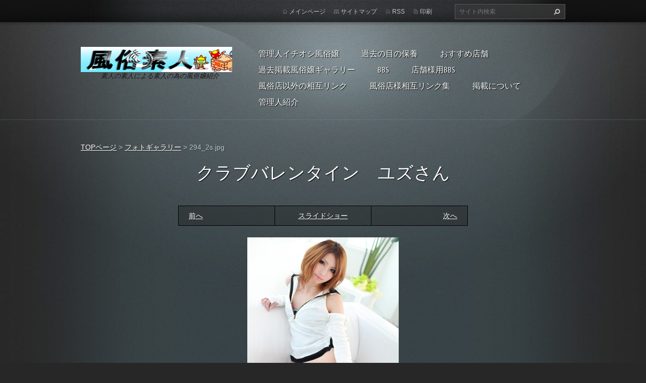

--- FILE ---
content_type: text/html; charset=UTF-8
request_url: https://fu-zokusiro-to.webnode.jp/album/%E3%83%95%E3%82%A9%E3%83%88%E3%82%AE%E3%83%A3%E3%83%A9%E3%83%AA%E3%83%BC/a294-2s-jpg1/
body_size: 7213
content:
<!doctype html>
<!--[if lt IE 7]> <html class="lt-ie10 lt-ie9 lt-ie8 lt-ie7" lang="ja"> <![endif]-->
<!--[if IE 7]>    <html class="lt-ie10 lt-ie9 lt-ie8" lang="ja"> <![endif]-->
<!--[if IE 8]>    <html class="lt-ie10 lt-ie9" lang="ja"> <![endif]-->
<!--[if IE 9]>    <html class="lt-ie10" lang="ja"> <![endif]-->
<!--[if gt IE 9]><!-->
<html lang="ja">
<!--<![endif]-->
<head>
  <base href="https://fu-zokusiro-to.webnode.jp/">
  <meta charset="utf-8">
  <meta name="description" content="">
  <meta name="keywords" content="">
  <meta name="generator" content="Webnode">
  <meta name="apple-mobile-web-app-capable" content="yes">
  <meta name="apple-mobile-web-app-status-bar-style" content="black">
  <meta name="format-detection" content="telephone=no">
    <link rel="icon" type="image/svg+xml" href="/favicon.svg" sizes="any">  <link rel="icon" type="image/svg+xml" href="/favicon16.svg" sizes="16x16">  <link rel="icon" href="/favicon.ico"><link rel="canonical" href="https://fu-zokusiro-to.webnode.jp/album/%E3%83%95%E3%82%A9%E3%83%88%E3%82%AE%E3%83%A3%E3%83%A9%E3%83%AA%E3%83%BC/a294-2s-jpg1/">
<script type="text/javascript">(function(i,s,o,g,r,a,m){i['GoogleAnalyticsObject']=r;i[r]=i[r]||function(){
			(i[r].q=i[r].q||[]).push(arguments)},i[r].l=1*new Date();a=s.createElement(o),
			m=s.getElementsByTagName(o)[0];a.async=1;a.src=g;m.parentNode.insertBefore(a,m)
			})(window,document,'script','//www.google-analytics.com/analytics.js','ga');ga('create', 'UA-797705-6', 'auto',{"name":"wnd_header"});ga('wnd_header.set', 'dimension1', 'W1');ga('wnd_header.set', 'anonymizeIp', true);ga('wnd_header.send', 'pageview');var pageTrackerAllTrackEvent=function(category,action,opt_label,opt_value){ga('send', 'event', category, action, opt_label, opt_value)};</script>
  <link rel="alternate" type="application/rss+xml" href="https://fu-zokusiro-to.webnode.jp/rss/all.xml" title="">
<!--[if lte IE 9]><style type="text/css">.cke_skin_webnode iframe {vertical-align: baseline !important;}</style><![endif]-->
  <meta http-equiv="X-UA-Compatible" content="IE=edge,chrome=1">
  <title>294_2s.jpg :: 風俗素人</title>
  <meta name="viewport" content="width=1100">
  <link rel="stylesheet" href="https://d11bh4d8fhuq47.cloudfront.net/_system/skins/v9/50001070/css/style.css">

				<script type="text/javascript">
				/* <![CDATA[ */
					
					if (typeof(RS_CFG) == 'undefined') RS_CFG = new Array();
					RS_CFG['staticServers'] = new Array('https://d11bh4d8fhuq47.cloudfront.net/');
					RS_CFG['skinServers'] = new Array('https://d11bh4d8fhuq47.cloudfront.net/');
					RS_CFG['filesPath'] = 'https://fu-zokusiro-to.webnode.jp/_files/';
					RS_CFG['filesAWSS3Path'] = 'https://8442dd38d1.cbaul-cdnwnd.com/4bf7597762355315dd256d06b5478c71/';
					RS_CFG['lbClose'] = '閉じる';
					RS_CFG['skin'] = 'default';
					if (!RS_CFG['labels']) RS_CFG['labels'] = new Array();
					RS_CFG['systemName'] = 'Webnode';
						
					RS_CFG['responsiveLayout'] = 0;
					RS_CFG['mobileDevice'] = 0;
					RS_CFG['labels']['copyPasteSource'] = '詳細を読む:';
					
				/* ]]> */
				</script><style type="text/css">/* <![CDATA[ */#d0igb923c {position: absolute;font-size: 13px !important;font-family: "Arial", helvetica, sans-serif !important;white-space: nowrap;z-index: 2147483647;-webkit-user-select: none;-khtml-user-select: none;-moz-user-select: none;-o-user-select: none;user-select: none;}#hp1p021528n4mf {position: relative;top: -14px;}* html #hp1p021528n4mf { top: -11px; }#hp1p021528n4mf a { text-decoration: none !important; }#hp1p021528n4mf a:hover { text-decoration: underline !important; }#bfc27691a7b3m {z-index: 2147483647;display: inline-block !important;font-size: 16px;padding: 7px 59px 9px 59px;background: transparent url(https://d11bh4d8fhuq47.cloudfront.net/img/footer/footerButtonWebnodeHover.png?ph=8442dd38d1) top left no-repeat;height: 18px;cursor: pointer;}* html #bfc27691a7b3m { height: 36px; }#bfc27691a7b3m:hover { background: url(https://d11bh4d8fhuq47.cloudfront.net/img/footer/footerButtonWebnode.png?ph=8442dd38d1) top left no-repeat; }#ipnbdmhk526e { display: none; }#y0hofg2ifr {z-index: 3000;text-align: left !important;position: absolute;height: 88px;font-size: 13px !important;color: #ffffff !important;font-family: "Arial", helvetica, sans-serif !important;overflow: hidden;cursor: pointer;}#y0hofg2ifr a {color: #ffffff !important;}#hekxiy018cxp {color: #36322D !important;text-decoration: none !important;font-weight: bold !important;float: right;height: 31px;position: absolute;top: 19px;right: 15px;cursor: pointer;}#jac7ac3b1d { float: right; padding-right: 27px; display: block; line-height: 31px; height: 31px; background: url(https://d11bh4d8fhuq47.cloudfront.net/img/footer/footerButton.png?ph=8442dd38d1) top right no-repeat; white-space: nowrap; }#b3ej4lg1fdjn { position: relative; left: 1px; float: left; display: block; width: 15px; height: 31px; background: url(https://d11bh4d8fhuq47.cloudfront.net/img/footer/footerButton.png?ph=8442dd38d1) top left no-repeat; }#hekxiy018cxp:hover { color: #36322D !important; text-decoration: none !important; }#hekxiy018cxp:hover #jac7ac3b1d { background: url(https://d11bh4d8fhuq47.cloudfront.net/img/footer/footerButtonHover.png?ph=8442dd38d1) top right no-repeat; }#hekxiy018cxp:hover #b3ej4lg1fdjn { background: url(https://d11bh4d8fhuq47.cloudfront.net/img/footer/footerButtonHover.png?ph=8442dd38d1) top left no-repeat; }#eh88n2b2be5cg52 {padding-right: 11px;padding-right: 11px;float: right;height: 60px;padding-top: 18px;background: url(https://d11bh4d8fhuq47.cloudfront.net/img/footer/footerBubble.png?ph=8442dd38d1) top right no-repeat;}#dpgsm5gb8n {float: left;width: 18px;height: 78px;background: url(https://d11bh4d8fhuq47.cloudfront.net/img/footer/footerBubble.png?ph=8442dd38d1) top left no-repeat;}* html #bfc27691a7b3m { filter: progid:DXImageTransform.Microsoft.AlphaImageLoader(src='https://d11bh4d8fhuq47.cloudfront.net/img/footer/footerButtonWebnode.png?ph=8442dd38d1'); background: transparent; }* html #bfc27691a7b3m:hover { filter: progid:DXImageTransform.Microsoft.AlphaImageLoader(src='https://d11bh4d8fhuq47.cloudfront.net/img/footer/footerButtonWebnodeHover.png?ph=8442dd38d1'); background: transparent; }* html #eh88n2b2be5cg52 { height: 78px; background-image: url(https://d11bh4d8fhuq47.cloudfront.net/img/footer/footerBubbleIE6.png?ph=8442dd38d1);  }* html #dpgsm5gb8n { background-image: url(https://d11bh4d8fhuq47.cloudfront.net/img/footer/footerBubbleIE6.png?ph=8442dd38d1);  }* html #jac7ac3b1d { background-image: url(https://d11bh4d8fhuq47.cloudfront.net/img/footer/footerButtonIE6.png?ph=8442dd38d1); }* html #b3ej4lg1fdjn { background-image: url(https://d11bh4d8fhuq47.cloudfront.net/img/footer/footerButtonIE6.png?ph=8442dd38d1); }* html #hekxiy018cxp:hover #rbcGrSigTryButtonRight { background-image: url(https://d11bh4d8fhuq47.cloudfront.net/img/footer/footerButtonHoverIE6.png?ph=8442dd38d1);  }* html #hekxiy018cxp:hover #rbcGrSigTryButtonLeft { background-image: url(https://d11bh4d8fhuq47.cloudfront.net/img/footer/footerButtonHoverIE6.png?ph=8442dd38d1);  }/* ]]> */</style><script type="text/javascript" src="https://d11bh4d8fhuq47.cloudfront.net/_system/client/js/compressed/frontend.package.1-3-108.js?ph=8442dd38d1"></script><style type="text/css"></style></head>
<body><!-- div id="wrapper2" -->
<div id="wrapper2">
<!-- div id="wrapper" -->
<div id="wrapper">
   <!-- div id="header" -->
   <div id="header">
      <!-- div id="headerMain" -->
      <div id="headerMain">
            <!-- div id="headerMainContent" -->
            <div id="headerMainContent" class="clearfix">
                  <div id="logoZone">
                        <div id="logo"><a href="home/" class="image" title="メインページへ移動"><span id="rbcSystemIdentifierLogo"><img src="https://8442dd38d1.cbaul-cdnwnd.com/4bf7597762355315dd256d06b5478c71/200001558-ea48eeb9aa/IhFxm0UP_ovvSVX1358401295_1358401303.jpg"  width="320" height="50"  alt="風俗素人"></span></a></div>                        <p id="moto"><span id="rbcCompanySlogan" class="rbcNoStyleSpan">素人の素人による素人の為の風俗嬢紹介</span></p>
                  </div>
                  <div class="menuWrapper">
                  

    
		<ul class="menu">
	<li class="first">      
      <a href="/ichioshi/">         
      管理人イチオシ風俗嬢           
  </a>        
  </li>
	<li>      
      <a href="/menohoyou/">         
      過去の目の保養           
  </a>        
  </li>
	<li>      
      <a href="/osusume/">         
      おすすめ店舗           
  </a>        
  </li>
	<li>      
      <a href="/gravure/">         
      過去掲載風俗嬢ギャラリー           
  </a>        
  </li>
	<li>      
      <a href="/bbs/">         
      BBS           
  </a>        
  </li>
	<li>      
      <a href="/bbs-huzoku/">         
      店舗様用BBS           
  </a>        
  </li>
	<li>      
      <a href="/link/">         
      風俗店以外の相互リンク           
  </a>        
  </li>
	<li>      
      <a href="/link-fuzoku/">         
      風俗店様相互リンク集           
  </a>        
  </li>
	<li>      
      <a href="/keisai/">         
      掲載について           
  </a>        
  </li>
	<li class="last">      
      <a href="/syoukai/">         
      管理人紹介           
  </a>        
  </li>
</ul>   

      <div class="clearfix"></div>     
					
                  </div>
            </div>
            <!-- div id="headerMainContent" -->
      </div>
      <!-- div id="headerMain" -->
      <!-- div id="headerTop" -->
      <div id="headerTop">
          <!-- div id="headerTopContent" -->
          <div id="headerTopContent" class="clearfix">
               <!-- div id="fulltextForm" -->
               
        <div id="fulltextForm">                
		<form action="/search/" method="get" id="fulltextSearch">       
                        <div class="clearfix">
                            <input id="fulltextSearchText" type="text" name="text" value="" placeholder="サイト内検索">
                            <button id="fulltextSearchButton" type="submit" class="ir">検索</button>
                        </div>   
		</form>
        </div>  
		               <!-- div id="fulltextForm" -->
               <!-- div id="lang" -->
               <div id="lang">
                        <div id="languageSelect"></div>			
               </div>
               <!-- div id="lang" -->
               <!-- div id="systemNav" -->
               <ul class="systemNav">
                   <li class="homepage"><a href="home/" title="メインページへ移動">メインページ</a></li>
                   <li class="sitemap"><a href="/sitemap/" title="サイトマップへ移動">サイトマップ</a></li>
                   <li class="rss"><a href="/rss/" title="RSSフィード">RSS</a></li>
                   <li class="print"><a href="#" onclick="window.print(); return false;" title="ページ印刷">印刷</a></li>
               </ul>
               <!-- div id="systemNav" -->
          </div>
          <!-- div id="headerTopContent" -->
      </div>
      <!-- div id="headerTop" -->
   </div>
   <!-- div id="header" -->
   <!-- div id="main" -->
   <div id="main" role="main">
         <!-- div id="mainContent" -->
         <div id="mainContent">
         <!-- div class="layoutFullWidth" -->
         <div class="layoutFullWidth">
             <div id="pageNavigator" class="rbcContentBlock">            <div id="navizone" class="navigator">             <a class="navFirstPage" href="/home/">TOPページ</a>           <span><span> &gt; </span></span>              <a href="gravure/">フォトギャラリー</a>           <span><span> &gt; </span></span>              <span id="navCurrentPage">294_2s.jpg</span>             </div>        <div class="clearfix"></div>        </div>                          



		
             <div class="photofull">  
                  <h1>クラブバレンタイン　ユズさん</h1>    
                              
                  <div class="pagination">
      		        	<table><tr><td class="before">
      						   	   	              
			<a class="prev" title="前へ" href="/album/%e3%83%95%e3%82%a9%e3%83%88%e3%82%ae%e3%83%a3%e3%83%a9%e3%83%aa%e3%83%bc/a01-2-jpg1/" onclick="RubicusFrontendIns.showPhotogalleryImage(this.href);">前へ</a>
		
                    </td><td class="control">
      	               <a id="slideshowControl" onclick="RubicusFrontendIns.startSlideshow(); return(false);" onmouseover="this.className='enableControl hover'" onmouseout="this.className='enableControl'" title="スライドショーを再生">
      	                 スライドショー
      	               </a>
      	               <script type="text/javascript"> if ( RubicusFrontendIns.isPhotogalleryAjaxMode() ) { document.getElementById('slideshowControl').className = "enableControl"; } </script>
                    </td><td class="after">
                     	   
      <a class="next" title="次へ" href="/album/%e3%83%95%e3%82%a9%e3%83%88%e3%82%ae%e3%83%a3%e3%83%a9%e3%83%aa%e3%83%bc/a206-1s-jpg1/" onclick="RubicusFrontendIns.showPhotogalleryImage(this.href);">次へ</a>
		
                    </td></tr></table>
                  </div>				
                  		
      						<div class="clearfix"></div>	
                  		                                                       
      						<span class="image"> 
        						  <a href="/images/200001709-2170a22696-public/294_2s.jpg?s3=1" onclick="return !window.open(this.href);" title="ページが新しいウィンドウで表示されます。">
                        <img src="https://8442dd38d1.cbaul-cdnwnd.com/4bf7597762355315dd256d06b5478c71/system_preview_detail_200001709-2170a22696-public/294_2s.jpg" width="300" height="400" alt="クラブバレンタイン　ユズさん" onload="RubicusFrontendIns.startSlideshowInterval();">
                      </a>                                           
                  </span>    	
                  								
    						  <div class="clearfix"></div>
                  
                  <div class="tagsWrapper">
                      
                  </div>
                  
                  <div class="clearfix"></div>
                  
      						<div class="back"><a href="gravure/">戻る</a></div>   
             					
             </div> 	          
		    			
         <div class="clearfix"></div>     
		
			<script type="text/javascript">
			RubicusFrontendIns.setNextPhotogalleryImage('/album/%e3%83%95%e3%82%a9%e3%83%88%e3%82%ae%e3%83%a3%e3%83%a9%e3%83%aa%e3%83%bc/a206-1s-jpg1/');
			RubicusFrontendIns.setPreviousPhotogalleryImage('/album/%e3%83%95%e3%82%a9%e3%83%88%e3%82%ae%e3%83%a3%e3%83%a9%e3%83%aa%e3%83%bc/a01-2-jpg1/');
			</script>
			                      </div>
         <!-- div class="layoutFullWidth" -->
         </div>
         <!-- div id="mainContent" -->
   </div>
   <!-- div id="main" -->
</div>
<!-- div id="wrapper" -->
   <!-- div id="footer" -->
   <div id="footer">
         <!-- div id="footerContent" -->
         <div id="footerContent">
                <!-- div id="copyright" -->
                <div id="copyright">
                    <span id="rbcFooterText" class="rbcNoStyleSpan">© 2012 All rights reserved.| Webnode AGは無断で加工・転送する事を禁じます。</span>                </div>
                <!-- div id="copyright" -->
                <!-- div id="signature" -->
                <div id="signature">
                    <span class="rbcSignatureText"><a rel="nofollow" href="https://www.webnode.jp?utm_source=text&amp;utm_medium=footer&amp;utm_campaign=free1">無料でホームページを作成しよう</a><a id="bfc27691a7b3m" rel="nofollow" href="https://www.webnode.jp?utm_source=button&amp;utm_medium=footer&amp;utm_campaign=free1"><span id="ipnbdmhk526e">Webnode</span></a></span>                </div>
                <!-- div id="signature" -->
         </div>
         <!-- div id="footerContent" -->
   </div>
   <!-- div id="footer" -->
   <img src="https://d11bh4d8fhuq47.cloudfront.net/_system/skins/v9/50001070/img/illustration.png?ph=8442dd38d1" width="1" height="1" alt=""></div>
<!-- div id="wrapper2" -->
<script src="https://d11bh4d8fhuq47.cloudfront.net/_system/skins/v9/50001070/js/obscripts.js"></script>
<div id="rbcFooterHtml"></div><div style="display: none;" id="d0igb923c"><span id="hp1p021528n4mf">&nbsp;</span></div><div id="y0hofg2ifr" style="display: none;"><a href="https://www.webnode.jp?utm_source=window&amp;utm_medium=footer&amp;utm_campaign=free1" rel="nofollow"><div id="dpgsm5gb8n"><!-- / --></div><div id="eh88n2b2be5cg52"><div><strong id="eaccj649de">ウェブサイトpowered by Webnode</strong><br /><span id="bdgj1dim54">ウェブサイトを無料で開始!</span></div><span id="hekxiy018cxp"><span id="b3ej4lg1fdjn"><!-- / --></span><span id="jac7ac3b1d">ここからスタート</span></span></div></a></div><script type="text/javascript">/* <![CDATA[ */var f01j9916feb = {sig: $('d0igb923c'),prefix: $('hp1p021528n4mf'),btn : $('bfc27691a7b3m'),win : $('y0hofg2ifr'),winLeft : $('dpgsm5gb8n'),winLeftT : $('eb23f64b2pcl'),winLeftB : $('fichjab11efd6'),winRght : $('eh88n2b2be5cg52'),winRghtT : $('ik0jknc366c'),winRghtB : $('e35e655bim'),tryBtn : $('hekxiy018cxp'),tryLeft : $('b3ej4lg1fdjn'),tryRght : $('jac7ac3b1d'),text : $('bdgj1dim54'),title : $('eaccj649de')};f01j9916feb.sig.appendChild(f01j9916feb.btn);var enco2ddbbb=0,h5hdhoe2dqd=0,amlj3qm1kii8=0,forqa3grj4t,h21cfcd30=$$('.rbcSignatureText')[0],c6ajmc53qg18=false,fc6470g5ha;function vftmkpbog(){if (!c6ajmc53qg18 && pageTrackerAllTrackEvent){pageTrackerAllTrackEvent('Signature','Window show - web',f01j9916feb.sig.getElementsByTagName('a')[0].innerHTML);c6ajmc53qg18=true;}f01j9916feb.win.show();amlj3qm1kii8=f01j9916feb.tryLeft.offsetWidth+f01j9916feb.tryRght.offsetWidth+1;f01j9916feb.tryBtn.style.width=parseInt(amlj3qm1kii8)+'px';f01j9916feb.text.parentNode.style.width = '';f01j9916feb.winRght.style.width=parseInt(20+amlj3qm1kii8+Math.max(f01j9916feb.text.offsetWidth,f01j9916feb.title.offsetWidth))+'px';f01j9916feb.win.style.width=parseInt(f01j9916feb.winLeft.offsetWidth+f01j9916feb.winRght.offsetWidth)+'px';var wl=f01j9916feb.sig.offsetLeft+f01j9916feb.btn.offsetLeft+f01j9916feb.btn.offsetWidth-f01j9916feb.win.offsetWidth+12;if (wl<10){wl=10;}f01j9916feb.win.style.left=parseInt(wl)+'px';f01j9916feb.win.style.top=parseInt(h5hdhoe2dqd-f01j9916feb.win.offsetHeight)+'px';clearTimeout(forqa3grj4t);}function t77cu5226h8a4(){forqa3grj4t=setTimeout('f01j9916feb.win.hide()',1000);}function gc72llgk1(){var ph = RubicusFrontendIns.photoDetailHandler.lightboxFixed?document.getElementsByTagName('body')[0].offsetHeight/2:RubicusFrontendIns.getPageSize().pageHeight;f01j9916feb.sig.show();enco2ddbbb=0;h5hdhoe2dqd=0;if (h21cfcd30&&h21cfcd30.offsetParent){var obj=h21cfcd30;do{enco2ddbbb+=obj.offsetLeft;h5hdhoe2dqd+=obj.offsetTop;} while (obj = obj.offsetParent);}if ($('rbcFooterText')){f01j9916feb.sig.style.color = $('rbcFooterText').getStyle('color');f01j9916feb.sig.getElementsByTagName('a')[0].style.color = $('rbcFooterText').getStyle('color');}f01j9916feb.sig.style.width=parseInt(f01j9916feb.prefix.offsetWidth+f01j9916feb.btn.offsetWidth)+'px';if (enco2ddbbb<0||enco2ddbbb>document.body.offsetWidth){enco2ddbbb=(document.body.offsetWidth-f01j9916feb.sig.offsetWidth)/2;}if (enco2ddbbb>(document.body.offsetWidth*0.55)){f01j9916feb.sig.style.left=parseInt(enco2ddbbb+(h21cfcd30?h21cfcd30.offsetWidth:0)-f01j9916feb.sig.offsetWidth)+'px';}else{f01j9916feb.sig.style.left=parseInt(enco2ddbbb)+'px';}if (h5hdhoe2dqd<=0 || RubicusFrontendIns.photoDetailHandler.lightboxFixed){h5hdhoe2dqd=ph-5-f01j9916feb.sig.offsetHeight;}f01j9916feb.sig.style.top=parseInt(h5hdhoe2dqd-5)+'px';}function c5f8ffi3f5(){if (fc6470g5ha){clearTimeout(fc6470g5ha);}fc6470g5ha = setTimeout('gc72llgk1()', 10);}Event.observe(window,'load',function(){if (f01j9916feb.win&&f01j9916feb.btn){if (h21cfcd30){if (h21cfcd30.getElementsByTagName("a").length > 0){f01j9916feb.prefix.innerHTML = h21cfcd30.innerHTML + '&nbsp;';}else{f01j9916feb.prefix.innerHTML = '<a href="https://www.webnode.jp?utm_source=text&amp;utm_medium=footer&amp;utm_content=ja-web-0&amp;utm_campaign=signature" rel="nofollow">'+h21cfcd30.innerHTML + '</a>&nbsp;';}h21cfcd30.style.visibility='hidden';}else{if (pageTrackerAllTrackEvent){pageTrackerAllTrackEvent('Signature','Missing rbcSignatureText','fu-zokusiro-to.webnode.jp');}}gc72llgk1();setTimeout(gc72llgk1, 500);setTimeout(gc72llgk1, 1000);setTimeout(gc72llgk1, 5000);Event.observe(f01j9916feb.btn,'mouseover',vftmkpbog);Event.observe(f01j9916feb.win,'mouseover',vftmkpbog);Event.observe(f01j9916feb.btn,'mouseout',t77cu5226h8a4);Event.observe(f01j9916feb.win,'mouseout',t77cu5226h8a4);Event.observe(f01j9916feb.win,'click',function(){if (pageTrackerAllTrackEvent){pageTrackerAllTrackEvent('Signature','Window click - web','ウェブサイトpowered by Webnode',0);}document/*e6b6jf7i49e8a*/.location.href='https://www.webnode.jp?utm_source=window&utm_medium=footer&utm_content=ja-web-0&utm_campaign=signature';});Event.observe(window, 'resize', c5f8ffi3f5);Event.observe(document.body, 'resize', c5f8ffi3f5);RubicusFrontendIns.addObserver({onResize: c5f8ffi3f5});RubicusFrontendIns.addObserver({onContentChange: c5f8ffi3f5});RubicusFrontendIns.addObserver({onLightboxUpdate: gc72llgk1});Event.observe(f01j9916feb.btn, 'click', function(){if (pageTrackerAllTrackEvent){pageTrackerAllTrackEvent('Signature','Button click - web',f01j9916feb.sig.getElementsByTagName('a')[0].innerHTML);}});Event.observe(f01j9916feb.tryBtn, 'click', function(){if (pageTrackerAllTrackEvent){pageTrackerAllTrackEvent('Signature','Try Button click - web','ウェブサイトpowered by Webnode',0);}});}});RubicusFrontendIns.addFileToPreload('https://d11bh4d8fhuq47.cloudfront.net/img/footer/footerButtonWebnode.png?ph=8442dd38d1');RubicusFrontendIns.addFileToPreload('https://d11bh4d8fhuq47.cloudfront.net/img/footer/footerButton.png?ph=8442dd38d1');RubicusFrontendIns.addFileToPreload('https://d11bh4d8fhuq47.cloudfront.net/img/footer/footerButtonHover.png?ph=8442dd38d1');RubicusFrontendIns.addFileToPreload('https://d11bh4d8fhuq47.cloudfront.net/img/footer/footerBubble.png?ph=8442dd38d1');if (Prototype.Browser.IE){RubicusFrontendIns.addFileToPreload('https://d11bh4d8fhuq47.cloudfront.net/img/footer/footerBubbleIE6.png?ph=8442dd38d1');RubicusFrontendIns.addFileToPreload('https://d11bh4d8fhuq47.cloudfront.net/img/footer/footerButtonHoverIE6.png?ph=8442dd38d1');}RubicusFrontendIns.copyLink = 'https://www.webnode.jp';RS_CFG['labels']['copyPasteBackLink'] = '無料でウェブサイトを作成:';/* ]]> */</script><script type="text/javascript">var keenTrackerCmsTrackEvent=function(id){if(typeof _jsTracker=="undefined" || !_jsTracker){return false;};try{var name=_keenEvents[id];var keenEvent={user:{u:_keenData.u,p:_keenData.p,lc:_keenData.lc,t:_keenData.t},action:{identifier:id,name:name,category:'cms',platform:'WND1',version:'2.1.157'},browser:{url:location.href,ua:navigator.userAgent,referer_url:document.referrer,resolution:screen.width+'x'+screen.height,ip:'18.188.126.86'}};_jsTracker.jsonpSubmit('PROD',keenEvent,function(err,res){});}catch(err){console.log(err)};};</script></body>
</html>
